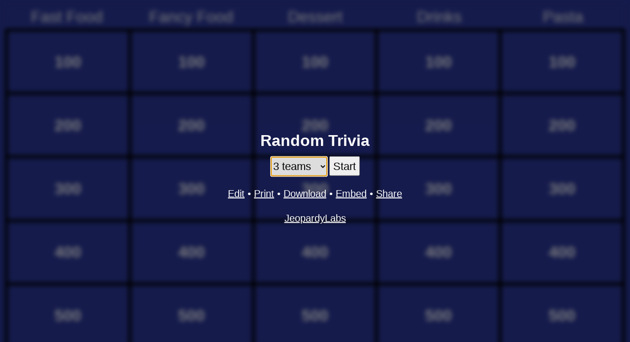

--- FILE ---
content_type: text/html; charset=utf-8
request_url: https://jeopardylabs.com/play/random-trivia-4458
body_size: 9126
content:

<!DOCTYPE html>
<html xmlns="http://www.w3.org/1999/xhtml">
<head>

<meta charset="utf-8">

<meta name="viewport" content="width=device-width, initial-scale=1, shrink-to-fit=no">

<title>Random Trivia Jeopardy Template</title>
<meta name="description" content="Which fast food resturaunt is known for the Whopper., What does Baskin Robbins sell?, What is the most unhealthy fast food restaurant?, What is the only state without a McDonalds?" />
<meta name="ROBOTS" content="NOODP" />
<meta name="google-site-verification" content="UYS7arlGlbDobqQSsucWwkbZyiC-6_cCWlUn9Eb5b2M" />
<link rel="shortcut icon" href="/static/1749959089/favicon.ico" type="image/x-icon" />
<link rel="icon" href="/static/1749959089/favicon.ico" type="image/x-icon" />







    


    

    
        <link href="/static/1749959089/css/reboot.css" rel="stylesheet" type="text/css" media="screen" />
        <link href="/static/1749959089/css/play.css" rel="stylesheet" type="text/css" />
        <link href="/static/1749959089/css/board_mini.css" rel="stylesheet" type="text/css" media="screen" />
        <script src="/static/1749959089/js/board.js"></script>
    

    <link rel="canonical" href="/play/random-trivia-4458" />
    <script>
        var modal = function(){}

        var game = {}
        var mode = "play"
        var grid = null;
        var current_cell = null;
        try {
            var do_autoplay = parseInt(window.localStorage.getItem("autoplay"))
        } catch (e) {
        }
        do_autoplay = isNaN(do_autoplay) ? true : do_autoplay;

        function getCurrentState(){
            var teams = [];
            var teams_dom = document.querySelectorAll(".team");
            for(var i = 0; i < teams_dom.length; i++){
                var t = teams_dom[i];
                var name = t.querySelectorAll(".name")[0].textContent;
                var points = t.querySelectorAll(".points")[0].textContent;
                teams[i] = {name: name, points: points}
            }

            var inerts = {};
            var inert_dom = document.querySelectorAll(".grid-row-questions .inert");
            for(var i = 0; i < inert_dom.length; i++){
                var id = inert_dom[i].getAttribute("id");
                inerts[id] = true;
            }

            return {
                "teams": teams,
                "inerts": inerts,
            }
        }

        function getOldState(){
            try {
                var old_state = localStorage.getItem("game-76848860")
            } catch (e) {
                return null;

            }
            if(old_state){
                return JSON.parse(old_state);
            }
            return null;
        }

        function clearState(){
            try {
                localStorage.removeItem("game-76848860");
            } catch (e) {

            }
        }

        function resize(){
            var bbox_teams = getBoundingClientRect(document.getElementById("teams"))
            var rows = document.querySelectorAll(".grid-row").length;
            if(bbox_teams.height == 0){
                var h = window.innerHeight;
            } else {
                var h = bbox_teams.top + ((window.innerHeight - bbox_teams.height) / (rows))/4
            }

            grid.style.height = h + "px";
            minirender(grid, function(g){
                g.style.opacity = 1;
            }, .6);
        }

        ready(function(){
            grid = document.querySelectorAll(".grid")[0];
            window.addEventListener("resize", debounce(resize, 100, false));
            resize();
            renderState(initial_state);
            document.getElementById("team-chooser").focus();

            var active_team_number = 0;
            var active_team = null;
            /*
            on("keyup", "body", function(e){
            })*/

            function deactiveTeamOnNextClick(e){
                var t = closest(e.target, ".team");
                if(t == null || t != active_team){
                    deactiveTeam();
                }
            }

            function deactiveTeam(){
                var els = document.querySelectorAll(".active-team");
                for(var i = 0; i < els.length; i++){
                    els[i].classList.remove("active-team");
                    els[i].querySelector(".minus").innerText = "-";
                    els[i].querySelector(".plus").innerText = "+";
                }
                window.removeEventListener("click", deactiveTeamOnNextClick)
                active_team_number = 0;
                active_team = null;
            }

            function activateTeam(team){
                active_team = team;
                active_team.classList.add("active-team");
                active_team.querySelector(".minus").innerHTML = "&#8595;";
                active_team.querySelector(".plus").innerHTML = "&#8593;";
                window.addEventListener("click", deactiveTeamOnNextClick);
            }


            window.addEventListener("keydown", function(e){
                var ESC = 27
                var SPACE = 32
                var ENTER = 13;
                var LEFT = 37;
                var UP = 38;
                var RIGHT = 39;
                var DOWN = 40;
                var on_cell = false;
                var on_input = false;
                if(document.activeElement){
                    on_cell = matches(document.activeElement, ".grid-row-questions .grid-cell");
                    on_input = matches(document.activeElement, "*[role='textbox']");
                }
                var clickable = on_cell && !document.activeElement.classList.contains('empty');

                if(e.altKey && e.keyCode == 65){
                    do_autoplay = !do_autoplay;
                    alert("Autoplay is " + (do_autoplay ? "on" : "off"))
                    try {
                        window.localStorage.setItem("autoplay", do_autoplay ? "1" : "0")
                    } catch (e) {

                    }
                }

                if(!on_input && ((e.keyCode >= 96 && e.keyCode <= 105) || (e.keyCode >=48 && e.keyCode <= 57))){
                    var n = e.keyCode >= 96 ? e.keyCode - 96 : e.keyCode - 48;
                    //console.log(n);
                    active_team_number *= 10;
                    active_team_number += n;
                    var tmp = active_team_number;
                    console.log(active_team_number);
                    var $teams = document.querySelectorAll("#teams .team");
                    var $team = $teams[active_team_number - 1];
                    if(active_team && active_team != $team){
                        deactiveTeam();
                        // this got reset by deactiveTeam, which we don't want
                        active_team_number = tmp;
                    }

                    if($team){
                        activateTeam($team)
                    } else {
                        active_team_number = 0;
                    }
                    //} else {
                    //    deactiveTeam();
                    //    active_team_number = 0;
                    //    active_team = null;
                    //}
                }

                if(active_team_number != 0){
                    if(e.keyCode == ESC){
                        //active_team_number = 0;
                        deactiveTeam();
                        //active_team = null;
                        e.preventDefault();
                    } else if(e.keyCode == 38){
                        // add score
                        handlePoints.call(active_team.querySelector(".plus"), e);
                    } else if(e.keyCode == 40){
                        // subtract score
                        handlePoints.call(active_team.querySelector(".minus"), e);
                    }
                } else if(modal.is_open){
                    if(e.keyCode == ESC){
                        e.preventDefault();
                        modal.hide();
                    } else if(e.keyCode == SPACE){
                        e.preventDefault();
                        modal.reveal();
                    }
                } else if(on_cell){
                    if((e.keyCode == ENTER || e.keyCode == SPACE) && clickable){
                        e.preventDefault();
                        var event = document.createEvent('HTMLEvents');
                        event.initEvent('click', true, false);
                        document.activeElement.dispatchEvent(event);
                    } else if(e.keyCode == LEFT){
                        e.preventDefault();
                        // find the cell to the left and focus on it
                        if(document.activeElement.previousElementSibling){
                            document.activeElement.previousElementSibling.focus();
                        }
                    } else if(e.keyCode == RIGHT){
                        e.preventDefault();
                        if(document.activeElement.nextElementSibling){
                            document.activeElement.nextElementSibling.focus();
                        }
                    } else if(e.keyCode == UP){
                        e.preventDefault();
                        var my_col = indexInParent(document.activeElement);
                        var previous_row = document.activeElement.parentElement.previousElementSibling;
                        if(previous_row && previous_row.children[my_col] && matches(previous_row.children[my_col], ".grid-row-questions .grid-cell")){
                            previous_row.children[my_col].focus();
                        }
                    } else if(e.keyCode == DOWN){
                        e.preventDefault();
                        var my_col = indexInParent(document.activeElement);
                        var next_row = document.activeElement.parentElement.nextElementSibling;
                        if(next_row && next_row.children[my_col] && matches(next_row.children[my_col], ".grid-row-questions .grid-cell")){
                            next_row.children[my_col].focus();
                        }
                    }
                }
            }, false);

            var debouncedSaveState = debounce(function(){
                try {
                    localStorage.setItem("game-76848860", JSON.stringify(getCurrentState()))
                } catch (e) {

                }
            }, 100, false)

            on("keyup change input blur focus", "#teams .name, #teams .points", debouncedSaveState);

            on("click", "#re-init", function(e){
                e.preventDefault();
                if(confirm("This will clear the scores and team names, and start a new game. Click OK if you want to do this")){
                    clearState();
                    game.init(true);
                }
            })

            on("keyup", "#answer-button", function(e){
                if(e.keyCode == 13){
                    e.preventDefault();
                    e.stopImmediatePropagation();
                    modal.reveal();
                }
            });
            on("click", "#answer-button", function(e){
                modal.reveal();
            })

            on("keyup", "#continue-button", function(e){
                if(e.keyCode == 13){
                    e.preventDefault();
                    e.stopImmediatePropagation();
                    modal.hide();
                }
            });
            on("click", "#continue-button", function(e){
                modal.hide();
            })

            on("click", ".grid-row-questions .grid-cell", function(e){
                current_cell = this;
                modal.show(this);
            });

            // prevent the buttons from being highlighted
            on("mousedown", ".minus, .plus", function(e){
                e.preventDefault();
            });

            on("keydown", ".minus, .plus", function(e){
                if(e.keyCode == 13){
                    handlePoints.call(this, e);
                }
            })

            function handlePoints(e){
                var $team = closest(this, ".team");
                var $points = $team.querySelectorAll(".points")[0];
                var points = parseInt($points.innerText, 10);
                if(isNaN(points)){
                    alert("Error! The score for this team is not a number. You need to edit the score and change it to a number.");
                    return
                }
                var active_question = document.querySelectorAll(".active-question .cell-inner")[0];
                var fallback = document.querySelectorAll(".grid-row-questions .cell-inner")[0];
                var val = parseInt(active_question ? active_question.innerText : fallback.innerText, 10);
                if(this.classList.contains("minus")){
                    val = -val;
                }
                $points.innerText = points + val;
                if(active_question){
                    document.querySelectorAll(".active-question")[0].classList.add("inert");
                }
                debouncedSaveState();

            }

            // handle points clicks
            on("click", ".minus, .plus", handlePoints);
        });

    </script>


    <style type="text/css">
    

    </style>

    <script>

    function clearLocalStorage(){
        for(var i = localStorage.length-1; i >= 0 ; i--){
            var key = localStorage.key(i);
            //(key.indexOf("jeopardy-0-") == 0 && localStorage.getItem("jeopardy-0") == "76848860")){
            if(key.indexOf("jeopardy-76848860") == 0){
                localStorage.removeItem(key);
            }
        }
    }

    
        initial_state = {"page": "menu"}
    
    try {
        history.replaceState(initial_state, "JeopardyLabs")
    } catch (e) {}

    game.first_render = true;

    game.initTeam = function(number_of_teams){
        document.getElementById("teams").style.display = "flex";
        var teams = document.querySelectorAll("#teams .team");
        for(var i = 0; i < number_of_teams; i++){
            var t = teams[i];
        }
    }

    game.init = function(clear){
        var val = document.querySelectorAll("#options select")[0].value;

        if(isNaN(val)){
            val = 0
            do {
                var n = prompt("Enter the number of teams you have");
                val = parseInt(n, 10) || 0;
            } while(val <= 0);
        }

        renderState({"page": "game"})
        // add all the teams
        document.getElementById("teams").style.display = "flex";
        var teams = document.querySelectorAll("#teams .team");
        for(var i = 0; i < teams.length; i++){
            teams[i].style.display = "none";
        }

        for(var i = 0; i < val; i++){
            var t = teams[i];
            if(!t){
                var t = teams[0].cloneNode(true)
                teams[0].parentElement.appendChild(t);
                t.querySelectorAll(".name")[0].textContent = "Team " + (i+1)
                t.querySelectorAll(".points")[0].textContent = "0"
            } else {
                t = teams[i]
            }
            t.style.display = "block";
        }

        var teams = document.querySelectorAll("#teams .team");

        if(game.first_render){
            var old_state = getOldState();
            if(old_state){
                for(var i = 0; i < val; i++){
                    var t = teams[i];
                    if(old_state.teams[i]){
                        var name = old_state.teams[i].name;
                        var points = old_state.teams[i].points;
                        t.querySelectorAll(".name")[0].textContent = name
                        t.querySelectorAll(".points")[0].textContent = points
                    }
                }

                // restore the inert questions
                var inerts = old_state.inerts;
                for(var id in inerts){
                    try {
                        document.getElementById(id).classList.add("inert");
                        document.getElementById(id).setAttribute("aria-label", "Answered");
                    } catch (e) {
                        continue;
                    }
                }
            }
        } else if(clear){
            for(var i = 0; i < val; i++){
                var t = teams[i];
                t.querySelectorAll(".name")[0].textContent = "Team " + (i+1)
                t.querySelectorAll(".points")[0].textContent = "0"
            }
            removeClass(".inert", "inert");
        } else { // coming just restore

        }

        resize()

        try {
            history.pushState({"page": "game"}, "JeopardyLabs");
        } catch (e) {}

        game.first_render = false;
        try {
            document.querySelectorAll(".grid-first-row .grid-cell")[0].focus();
        } catch(e) {

        }
    }

    function hideModal(){
        modal.is_open = false;
        var div = document.getElementById("question-modal");
        div.style.display = "none";
        div.classList.remove("expanded");
        div.style.borderWidth = "3px";
        div.querySelectorAll(".modal-inner")[0].innerHTML = "";
    }

    function renderMenu(){
        var old_state = getOldState() || !game.first_render
        if(!game.first_render){
            document.querySelectorAll("#submit")[0].value = "Continue"
            document.querySelectorAll("#reset-all")[0].style.display = ""
        } else if(old_state){
            document.querySelectorAll("#submit")[0].value = "Continue"
            document.querySelectorAll("#reset-all")[0].style.display = ""
            var teams = old_state.teams.length;
            var chooser = document.getElementById("team-chooser")
            if(teams > 10){
                var opt = document.createElement("option");
                opt.setAttribute("value", teams);
                opt.textContent = teams + " teams"
                chooser.insertBefore(opt, document.getElementById("last-option"));
                //chooser.appendChild(opt);
            }
            document.getElementById("team-chooser").value = teams;
        } else {
            document.querySelectorAll("#submit")[0].value = "Start"
            document.querySelectorAll("#reset-all")[0].style.display = "none"
        }
    }


    function renderState(state){
        document.querySelectorAll("#options")[0].style.display = "none";
        document.querySelectorAll("#teams")[0].style.display = "none";
        document.querySelectorAll("#gameplay")[0].style.filter = "";
        hideModal();


        if(state.page == "menu"){
            document.querySelectorAll("#options")[0].style.display = "block";
            renderMenu();
        } else if(state.page == "game"){
            document.getElementById("teams").style.display = "";
            document.querySelectorAll("#gameplay")[0].style.filter = "blur(0px)";
        } else if(state.page == "slide"){
            document.getElementById("teams").style.display = "";
            document.querySelectorAll("#gameplay")[0].style.filter = "blur(0px)";
            modal.show(document.getElementById(state.cell), true);
        }
    }

    window.onpopstate = function(event){
        renderState(window.history.state);
    }

    function trimHTML(el){
        var treeWalker = document.createTreeWalker(el, NodeFilter.SHOW_ELEMENT | NodeFilter.SHOW_TEXT, null, false);
        while(treeWalker.nextNode()){
            var node = treeWalker.currentNode;
        }
        var nodes_to_delete = [];
        do {
            var node = treeWalker.currentNode;
            if(node.nodeType == 3 && (node.data || "").trim() == ""){
                nodes_to_delete.push(node);
            } else if(node.tagName == "SCRIPT"){

            } else if (node.tagName == "BR"){
                nodes_to_delete.push(node);
            } else if(node.tagName == "P" && (node.innerText || "").trim() == ""){
                nodes_to_delete.push(node);
            } else {
                break;
            }
        } while(treeWalker.previousNode())
        for(var i = 0; i < nodes_to_delete.length; i++){
            try {
                nodes_to_delete[i].parentElement.removeChild(nodes_to_delete[i]);
            } catch (e) {
                console.log("passing");
            }
        }
    }

    modal.reveal = function(){
        var q = document.querySelectorAll("#question-modal .question")[0];
        if(q.style.display == "block"){
            return;
        }
        q.style.display = "block";
        function scrollTo(element, to, duration) {
            var start = element.scrollTop,
                change = to - start,
                currentTime = 0,
                increment = 20;

            var animateScroll = function(){
                currentTime += increment;
                var val = easeInOutQuad(currentTime, start, change, duration);
                element.scrollTop = val;
                if(currentTime < duration) {
                    setTimeout(animateScroll, increment);
                } else {
                    q.focus()
                }
            };
            animateScroll();
        }

        //t = current time
        //b = start value
        //c = change in value
        //d = duration
        function easeInOutQuad(t, b, c, d){
          t /= d/2;
            if (t < 1) return c/2*t*t + b;
            t--;
            return -c/2 * (t*(t-2) - 1) + b;
        };

        var modal_inner = document.querySelectorAll('#question-modal .modal-inner')[0]
        var original_val = modal_inner.scrollTop;
        var start_of_modal = getBoundingClientRect(modal_inner).top;
        var start_of_question = getBoundingClientRect(q).top;
        var val = start_of_question - start_of_modal;
        scrollTo(modal_inner, val, 250)

        setTimeout(function(){
            q.classList.add("reveal");
        }, 0)

        document.querySelectorAll(".active-question")[0].classList.add("inert");
        //document.querySelectorAll('#question-modal .question')[0].focus();

        if(current_cell){
            current_cell.setAttribute("aria-label", "Answered");
        }

        autoplay('#question-modal .question')
    }

    function autoplay(selector, then){
        setTimeout(function(){
            if(do_autoplay){
                var q = document.querySelectorAll(selector)[0];
                try {
                    q.querySelectorAll("video, audio")[0].play();
                } catch (e) {

                }

                try {
                    var iframe = q.querySelectorAll("iframe")[0]
                    var src = iframe.getAttribute("src") || "";
                    var a = document.createElement("a");
                    a.href = src
                    if(a.hostname == "www.youtube.com"){
                        a.search = (a.search || "?") + '&autoplay=1'
                        var iframe_clone = iframe.cloneNode(true);
                        //iframe.contentWindow.location.replace(a.toString());
                        //debugger;
                        var allow = iframe.getAttribute("allow") || ""
                        iframe_clone.setAttribute("allow", allow + ";autoplay;fullscreen")
                        iframe_clone.setAttribute('src', a.toString());
                        iframe.parentElement.replaceChild(iframe_clone, iframe);
                    }
                } catch (e) {
                    // ?
                }
            }
            if(then){
                then();
            }
        }, 500);
    }

    modal.show = function(cell, no_push_state){
        removeClass(".active-question", "active-question");
        cell.classList.add("active-question");

        var row = cell.getAttribute("data-row");
        var col = cell.getAttribute("data-col");
        var category = document.querySelectorAll(".grid-row-cats .cat-cell")[col].innerText;
        var points = cell.querySelectorAll(".cell-inner")[0].innerText;
        document.querySelectorAll("#question-title")[0].innerText = category + " for " + points

        var bbox = cell.getBoundingClientRect();
        var div_modal = document.getElementById('question-modal')
        div_modal.style.display = "block";
        div_modal.style.opacity = 0;

        var inner = document.querySelectorAll("#question-modal .modal-inner")[0];
        inner.innerHTML = cell.querySelectorAll(".answer")[0].outerHTML + "\n" + cell.querySelectorAll(".question")[0].outerHTML;
        var images = inner.querySelectorAll("img");
        for(var i = 0; i < images.length; i++){
            var img = images[i];
            if(img.style.width == "" && img.style.height == ""){
                img.style.width = "auto";
                img.style.height = "auto";
                img.style.maxWidth = "100%";
                img.style.maxHeight = "100%";
            }
        }

        if(!no_push_state){
            try {
                console.log("pre length", window.history.length);
                history.pushState({"page": "slide", "cell": cell.getAttribute("id")}, "JeopardyLabs");
                console.log("post length", window.history.length);
            } catch (e) {

            }
        }

        autoplay('#question-modal .answer', function(){
            try {
                document.querySelectorAll('#question-modal .answer')[0].focus();
            } catch (e) {

            }
        })

        document.querySelectorAll('#question-modal .modal-body .modal-inner')[0].scrollTop = 0;

        trimHTML(document.querySelectorAll('#question-modal .answer')[0]);
        trimHTML(document.querySelectorAll('#question-modal .question')[0]);

        // the height of the contents of the modal should be...
        /* [MODAL HEADER]
         *     ^
         *     |
         *     |    <--- this tall
         *     v
         * [TEAMS BAR]
         */
        var content_bbox = getBoundingClientRect(document.querySelectorAll('#question-modal .modal-body')[0])
        var position_of_top = content_bbox.top;
        var teams = document.querySelectorAll("#teams")[0]
        var position_of_bottom = getBoundingClientRect(teams).top || window.innerHeight;
        var h = position_of_bottom - position_of_top - 20 // 20 pixels for some extra room

        document.querySelectorAll('#question-modal .modal-inner')[0].style.maxHeight = h + "px";
        document.querySelectorAll('#question-modal .modal-body')[0].style.height = h + "px";


        var q = document.querySelectorAll("#question-modal .question")[0];
        q.style.display = "block";
        var content = document.querySelectorAll('#question-modal .modal-inner')[0];
        var result = shrink_in_place(content, 100, 24);
        q.style.display = "none";


        div_modal.style.transform = "translate(" + bbox.left + "px, " + bbox.top  + "px) scale(" + (bbox.width/window.innerWidth) + ", " + (bbox.height / window.innerHeight) + ")"
        div_modal.style.opacity = 1;

        removeClass(".expanded", "expanded");

        setTimeout(function(){
            div_modal.classList.add("expanded");
            div_modal.style.top = 0;
            div_modal.style.left = 0;
            div_modal.style.bottom = 0;
            div_modal.style.right = 0;
            div_modal.style.width = "100%";
            div_modal.style.height = "100%";
            div_modal.style.borderWidth = 0;
            div_modal.style.transform = "translate(0px, 0px) scale(1)"
        }, 50);
        modal.is_open = true; // flag for the keyboard event
        document.querySelectorAll(".grid")[0].setAttribute("aria-hidden", "true");

    }

    modal.hide = function(){
        document.querySelectorAll(".grid")[0].setAttribute("aria-hidden", "false");
        backToGame()
        renderState({"page": "game"});
        if(current_cell){
            current_cell.focus()
        }
    }

    function backToGame(){
        var state = window.history.state;
        if(state.page == "slide"){
            window.history.go(-1);
        }
    }

    function backToMenu(){
        renderState({"page": "menu"});
        var state = window.history.state;
        if(state.page == "slide"){
            window.history.go(-2);
        } else if(state.page == "game"){
            window.history.go(-1);
        }
        document.getElementById("team-chooser").focus();
    }
    </script>





</head>

<body>

    <div id="gameplay">
        <div class="grid grid-play " style="height:100vh; " role="table" aria-label="Game Board">
    <div class="grid-row grid-row-cats" style="" role="row">
        
            <div class="grid-cell " data-row="0" data-col="0">
                <div class="cell">
                    <div class="cell-inner cat-cell" role="columnheader">Fast Food</div>
                </div>
            </div>
        
            <div class="grid-cell " data-row="0" data-col="1">
                <div class="cell">
                    <div class="cell-inner cat-cell" role="columnheader">Fancy Food</div>
                </div>
            </div>
        
            <div class="grid-cell " data-row="0" data-col="2">
                <div class="cell">
                    <div class="cell-inner cat-cell" role="columnheader">Dessert</div>
                </div>
            </div>
        
            <div class="grid-cell " data-row="0" data-col="3">
                <div class="cell">
                    <div class="cell-inner cat-cell" role="columnheader">Drinks</div>
                </div>
            </div>
        
            <div class="grid-cell " data-row="0" data-col="4">
                <div class="cell">
                    <div class="cell-inner cat-cell" role="columnheader">Pasta</div>
                </div>
            </div>
        
    </div>

    
        <div class="grid-row grid-row-questions  grid-first-row"
             role="row"

            >
            
                <div class="
                    cell-group
                    grid-cell
                    
                "
                role="cell"
                id="cell-1330917186"
                tabindex="0"
                
                    aria-label="100"
                
                data-row="1" data-col="0">
                    
                        
                            <div class="cell points" >
                                <div class="cell-inner" data-category="Fast Food">100</div>
                                <div class="front answer" tabindex="0"><p>Which fast food resturaunt is known for the Whopper.</p></div>
                                <div class="back question" tabindex="0"><p>Burger King</p></div>
                            </div>
                        
                    
                </div>
            
                <div class="
                    cell-group
                    grid-cell
                    
                "
                role="cell"
                id="cell-1330917196"
                tabindex="0"
                
                    aria-label="100"
                
                data-row="1" data-col="1">
                    
                        
                            <div class="cell points" >
                                <div class="cell-inner" data-category="Fancy Food">100</div>
                                <div class="front answer" tabindex="0"><p>What are 2 ways to have your steak cooked.</p></div>
                                <div class="back question" tabindex="0"><p>Medium, Medium Rare, Medium Well, Well Done</p></div>
                            </div>
                        
                    
                </div>
            
                <div class="
                    cell-group
                    grid-cell
                    
                "
                role="cell"
                id="cell-1330917206"
                tabindex="0"
                
                    aria-label="100"
                
                data-row="1" data-col="2">
                    
                        
                            <div class="cell points" >
                                <div class="cell-inner" data-category="Dessert">100</div>
                                <div class="front answer" tabindex="0"><p>Name any desert.</p></div>
                                <div class="back question" tabindex="0"><p>Cookies</p><p>cake</p><p>pudding&nbsp;</p><p>etc...</p></div>
                            </div>
                        
                    
                </div>
            
                <div class="
                    cell-group
                    grid-cell
                    
                "
                role="cell"
                id="cell-1330917216"
                tabindex="0"
                
                    aria-label="100"
                
                data-row="1" data-col="3">
                    
                        
                            <div class="cell points" >
                                <div class="cell-inner" data-category="Drinks">100</div>
                                <div class="front answer" tabindex="0"><p>What is 'Coke's' full name.</p></div>
                                <div class="back question" tabindex="0"><p>Coca-Cola</p></div>
                            </div>
                        
                    
                </div>
            
                <div class="
                    cell-group
                    grid-cell
                    
                "
                role="cell"
                id="cell-1330917226"
                tabindex="0"
                
                    aria-label="100"
                
                data-row="1" data-col="4">
                    
                        
                            <div class="cell points" >
                                <div class="cell-inner" data-category="Pasta">100</div>
                                <div class="front answer" tabindex="0"><p>FILL IN THE BLANK</p><p>This popular pasta dish is known as speghetti and _____</p></div>
                                <div class="back question" tabindex="0"><p>Meatballs</p></div>
                            </div>
                        
                    
                </div>
            
        </div>
    
        <div class="grid-row grid-row-questions  "
             role="row"

            >
            
                <div class="
                    cell-group
                    grid-cell
                    
                "
                role="cell"
                id="cell-1330917188"
                tabindex="0"
                
                    aria-label="200"
                
                data-row="2" data-col="0">
                    
                        
                            <div class="cell points" >
                                <div class="cell-inner" data-category="Fast Food">200</div>
                                <div class="front answer" tabindex="0"><p>What does Baskin Robbins sell?</p></div>
                                <div class="back question" tabindex="0"><p>Ice cream</p></div>
                            </div>
                        
                    
                </div>
            
                <div class="
                    cell-group
                    grid-cell
                    
                "
                role="cell"
                id="cell-1330917198"
                tabindex="0"
                
                    aria-label="200"
                
                data-row="2" data-col="1">
                    
                        
                            <div class="cell points" >
                                <div class="cell-inner" data-category="Fancy Food">200</div>
                                <div class="front answer" tabindex="0"><p>Name your favorite food.</p></div>
                                <div class="back question" tabindex="0"><p>TBD.</p></div>
                            </div>
                        
                    
                </div>
            
                <div class="
                    cell-group
                    grid-cell
                    
                "
                role="cell"
                id="cell-1330917208"
                tabindex="0"
                
                    aria-label="200"
                
                data-row="2" data-col="2">
                    
                        
                            <div class="cell points" >
                                <div class="cell-inner" data-category="Dessert">200</div>
                                <div class="front answer" tabindex="0"><p>What is this dessert called if you put melted chocolate inside of a chocolate cake?</p></div>
                                <div class="back question" tabindex="0"><p>Molten Lava Cake</p></div>
                            </div>
                        
                    
                </div>
            
                <div class="
                    cell-group
                    grid-cell
                    
                "
                role="cell"
                id="cell-1330917218"
                tabindex="0"
                
                    aria-label="200"
                
                data-row="2" data-col="3">
                    
                        
                            <div class="cell points" >
                                <div class="cell-inner" data-category="Drinks">200</div>
                                <div class="front answer" tabindex="0"><p>Does Dr. Pepper contain caffine?</p></div>
                                <div class="back question" tabindex="0"><p>Yes</p></div>
                            </div>
                        
                    
                </div>
            
                <div class="
                    cell-group
                    grid-cell
                    
                "
                role="cell"
                id="cell-1330917228"
                tabindex="0"
                
                    aria-label="200"
                
                data-row="2" data-col="4">
                    
                        
                            <div class="cell points" >
                                <div class="cell-inner" data-category="Pasta">200</div>
                                <div class="front answer" tabindex="0"><p>True or False</p><p>Linguini is a type of pasta?</p></div>
                                <div class="back question" tabindex="0"><p>TRUE</p></div>
                            </div>
                        
                    
                </div>
            
        </div>
    
        <div class="grid-row grid-row-questions  "
             role="row"

            >
            
                <div class="
                    cell-group
                    grid-cell
                    
                "
                role="cell"
                id="cell-1330917190"
                tabindex="0"
                
                    aria-label="300"
                
                data-row="3" data-col="0">
                    
                        
                            <div class="cell points" >
                                <div class="cell-inner" data-category="Fast Food">300</div>
                                <div class="front answer" tabindex="0"><p>What is the most unhealthy fast food restaurant?</p></div>
                                <div class="back question" tabindex="0"><p>TBD</p></div>
                            </div>
                        
                    
                </div>
            
                <div class="
                    cell-group
                    grid-cell
                    
                "
                role="cell"
                id="cell-1330917200"
                tabindex="0"
                
                    aria-label="300"
                
                data-row="3" data-col="1">
                    
                        
                            <div class="cell points" >
                                <div class="cell-inner" data-category="Fancy Food">300</div>
                                <div class="front answer" tabindex="0"><p>What are edible fish eggs called?</p></div>
                                <div class="back question" tabindex="0"><p>Caviar</p></div>
                            </div>
                        
                    
                </div>
            
                <div class="
                    cell-group
                    grid-cell
                    
                "
                role="cell"
                id="cell-1330917210"
                tabindex="0"
                
                    aria-label="300"
                
                data-row="3" data-col="2">
                    
                        
                            <div class="cell points" >
                                <div class="cell-inner" data-category="Dessert">300</div>
                                <div class="front answer" tabindex="0"><p>What is the most popular candy in America?</p></div>
                                <div class="back question" tabindex="0"><p>Snickers</p></div>
                            </div>
                        
                    
                </div>
            
                <div class="
                    cell-group
                    grid-cell
                    
                "
                role="cell"
                id="cell-1330917220"
                tabindex="0"
                
                    aria-label="300"
                
                data-row="3" data-col="3">
                    
                        
                            <div class="cell points" >
                                <div class="cell-inner" data-category="Drinks">300</div>
                                <div class="front answer" tabindex="0"><p>What was JJ drinking first period?</p></div>
                                <div class="back question" tabindex="0"><p>Sprite</p></div>
                            </div>
                        
                    
                </div>
            
                <div class="
                    cell-group
                    grid-cell
                    
                "
                role="cell"
                id="cell-1330917230"
                tabindex="0"
                
                    aria-label="300"
                
                data-row="3" data-col="4">
                    
                        
                            <div class="cell points" >
                                <div class="cell-inner" data-category="Pasta">300</div>
                                <div class="front answer" tabindex="0"><p>Which country eats the most pasta every year?</p></div>
                                <div class="back question" tabindex="0"><p>Italy</p></div>
                            </div>
                        
                    
                </div>
            
        </div>
    
        <div class="grid-row grid-row-questions  "
             role="row"

            >
            
                <div class="
                    cell-group
                    grid-cell
                    
                "
                role="cell"
                id="cell-1330917192"
                tabindex="0"
                
                    aria-label="400"
                
                data-row="4" data-col="0">
                    
                        
                            <div class="cell points" >
                                <div class="cell-inner" data-category="Fast Food">400</div>
                                <div class="front answer" tabindex="0"><p>What is the only state without a McDonalds?</p></div>
                                <div class="back question" tabindex="0"><p>Vermont</p></div>
                            </div>
                        
                    
                </div>
            
                <div class="
                    cell-group
                    grid-cell
                    
                "
                role="cell"
                id="cell-1330917202"
                tabindex="0"
                
                    aria-label="400"
                
                data-row="4" data-col="1">
                    
                        
                            <div class="cell points" >
                                <div class="cell-inner" data-category="Fancy Food">400</div>
                                <div class="front answer" tabindex="0"><p>What is a filet?</p></div>
                                <div class="back question" tabindex="0"><p>A boneless slice of meat or fish.</p></div>
                            </div>
                        
                    
                </div>
            
                <div class="
                    cell-group
                    grid-cell
                    
                "
                role="cell"
                id="cell-1330917212"
                tabindex="0"
                
                    aria-label="400"
                
                data-row="4" data-col="2">
                    
                        
                            <div class="cell points" >
                                <div class="cell-inner" data-category="Dessert">400</div>
                                <div class="front answer" tabindex="0"><p>Which pie do people eat for Thanksgiving?</p></div>
                                <div class="back question" tabindex="0"><p>Pumpkin Pie</p></div>
                            </div>
                        
                    
                </div>
            
                <div class="
                    cell-group
                    grid-cell
                    
                "
                role="cell"
                id="cell-1330917222"
                tabindex="0"
                
                    aria-label="400"
                
                data-row="4" data-col="3">
                    
                        
                            <div class="cell points" >
                                <div class="cell-inner" data-category="Drinks">400</div>
                                <div class="front answer" tabindex="0"><p>How long can you survive without drinking water?</p></div>
                                <div class="back question" tabindex="0"><p>3-4 days</p></div>
                            </div>
                        
                    
                </div>
            
                <div class="
                    cell-group
                    grid-cell
                    
                "
                role="cell"
                id="cell-1330917232"
                tabindex="0"
                
                    aria-label="400"
                
                data-row="4" data-col="4">
                    
                        
                            <div class="cell points" >
                                <div class="cell-inner" data-category="Pasta">400</div>
                                <div class="front answer" tabindex="0"><p>What does lasagna have in it?</p></div>
                                <div class="back question" tabindex="0"><p>noodles, meat, sauce, and cheeses.</p></div>
                            </div>
                        
                    
                </div>
            
        </div>
    
        <div class="grid-row grid-row-questions grid-last-row "
             role="row"

            >
            
                <div class="
                    cell-group
                    grid-cell
                    
                "
                role="cell"
                id="cell-1330917194"
                tabindex="0"
                
                    aria-label="500"
                
                data-row="5" data-col="0">
                    
                        
                            <div class="cell points" >
                                <div class="cell-inner" data-category="Fast Food">500</div>
                                <div class="front answer" tabindex="0"><p>What is the most popular fast food restaurant?</p></div>
                                <div class="back question" tabindex="0"><p>McDonald's</p></div>
                            </div>
                        
                    
                </div>
            
                <div class="
                    cell-group
                    grid-cell
                    
                "
                role="cell"
                id="cell-1330917204"
                tabindex="0"
                
                    aria-label="500"
                
                data-row="5" data-col="1">
                    
                        
                            <div class="cell points" >
                                <div class="cell-inner" data-category="Fancy Food">500</div>
                                <div class="front answer" tabindex="0"><p>How many restaraunts does Gordon Ramsey own?</p></div>
                                <div class="back question" tabindex="0"><p>35</p></div>
                            </div>
                        
                    
                </div>
            
                <div class="
                    cell-group
                    grid-cell
                    
                "
                role="cell"
                id="cell-1330917214"
                tabindex="0"
                
                    aria-label="500"
                
                data-row="5" data-col="2">
                    
                        
                            <div class="cell points" >
                                <div class="cell-inner" data-category="Dessert">500</div>
                                <div class="front answer" tabindex="0"><p>Which candy is chocolate covered with peanut butter inside and is shaped as a circle?</p></div>
                                <div class="back question" tabindex="0"><p>Reeces</p></div>
                            </div>
                        
                    
                </div>
            
                <div class="
                    cell-group
                    grid-cell
                    
                "
                role="cell"
                id="cell-1330917224"
                tabindex="0"
                
                    aria-label="500"
                
                data-row="5" data-col="3">
                    
                        
                            <div class="cell points" >
                                <div class="cell-inner" data-category="Drinks">500</div>
                                <div class="front answer" tabindex="0"><p>In what year was Dr. Pepper established?</p></div>
                                <div class="back question" tabindex="0"><p>1885</p></div>
                            </div>
                        
                    
                </div>
            
                <div class="
                    cell-group
                    grid-cell
                    
                "
                role="cell"
                id="cell-1330917234"
                tabindex="0"
                
                    aria-label="500"
                
                data-row="5" data-col="4">
                    
                        
                            <div class="cell points" >
                                <div class="cell-inner" data-category="Pasta">500</div>
                                <div class="front answer" tabindex="0"><p>What is the official name for the pasta used in Baked Macaroni &amp; cheese?</p></div>
                                <div class="back question" tabindex="0"><p>Macaroni</p></div>
                            </div>
                        
                    
                </div>
            
        </div>
    

    
</div>


        <div id="question-modal" class="modal-wrapper" role="dialog" aria-label="Prompt" aria-modal="true">
            <div id="modal-header">
                <div tabindex="0" role="button" aria-label="Close prompt (escape)" id="continue-button"><div>Continue <kbd>ESC</kbd></div></div>
                <div id="question-title"></div>
                <div tabindex="0" role="button" aria-label="Reveal answer (spacebar)" id="answer-button" tabindex="0"><div>Reveal Correct Response <kbd>Spacebar</kbd></div></div>
            </div>
            <div class="modal-body">
                <div class="modal-inner"></div>
            </div>
        </div>

        <div id="teams">
            <a role="button" class="menu-picker" href="javascript:backToMenu('menu')" aria-label="Menu Button">
                M<br>e<br>n<br>u
            </a>
            <div style="display:flex; margin-left:auto; margin-right:auto; overflow:auto;">
                
                    <div class="team" style="display:none">
                        <div class="name" role="textbox" contenteditable="true">Team 1</div>
                        <div class="points" role="textbox" contenteditable="true">0</div>
                        <div class="pointer">
                            <span tabindex="0" aria-label="Add points" role="button" class="plus">+</span>
                            <span tabindex="0" aria-label="Subtract points" role="button" class="minus">-</span>
                        </div>
                    </div>
                
            </div>
        </div>

    </div>

    <div id="options" class="modal-wrapper" role="dialog" aria-label="Menu" aria-modal="true">
        <div class="modal">
            
            <h1>Random Trivia</h1>

            <div id="team-chooser-wrapper">
                <select id="team-chooser">
                    <option value="0">No teams</option>
                    <option value="1">1 team</option>
                    <option value="2">2 teams</option>
                    <option value="3" selected="true">3 teams</option>
                    <option value="4">4 teams</option>
                    <option value="5">5 teams</option>
                    <option value="6">6 teams</option>
                    <option value="7">7 teams</option>
                    <option value="8">8 teams</option>
                    <option value="9">9 teams</option>
                    <option value="10">10 teams</option>
                    <option id="last-option" value="more">Custom</option>
                </select>
                <input class="submit" type="button" id="submit" value="Start" onclick="game.init()" />
                <span id="reset-all">
                    <input type="button" id="re-init" value="Reset" />
                </span>
            </div>

            <p id="fullscreen" style="display:none" align="center"><span id="windows" style="display:none">Press <kbd >F11</kbd></span> <span id="mac" style="display:none">Select menu option <kbd >View &gt; Enter Fullscreen</kbd></span> for full-screen mode</p>
            <script>
                if(window.navigator.platform.indexOf("Mac") == 0){
                    document.getElementById("fullscreen").style.display = "block";
                    document.getElementById("mac").style.display = "inline";
                } else if(window.navigator.platform.indexOf("Win") == 0){
                    document.getElementById("fullscreen").style.display = "block";
                    document.getElementById("windows").style.display = "inline";
                }
            </script>

            <div align="center" id="menu-links">
                
                    <a href="/edit/random-trivia-4458" rel="nofollow">Edit</a> &bull;
                    <a href="/print/random-trivia-4458" target="_blank">Print</a> &bull;
                    <a href="/compile/random-trivia-4458" rel="nofollow">Download</a> &bull;
                    
                        <a href="/embed/?jeopardy_id=76848860" target="_blank">Embed</a> &bull;
                    
                    

                    
                        <a target="_blank" href="https://www.addtoany.com/share#url=https%3A//jeopardylabs.com/play/random-trivia-4458&title=Random%20Trivia">Share</a>
                    
                    <div style="margin-top:20px"><a href="/">JeopardyLabs</a></div>
                
            </div>
        </div>
    </div>
    
    <!--
    <div class="points-instructions">
        Use the up/down arrow to add or remove points from the highlighted team. Then press <kbd>ESC</kbd>
    </div>-->




    
        

    



</body>
</html>


--- FILE ---
content_type: text/css
request_url: https://jeopardylabs.com/static/1749959089/css/play.css
body_size: 2053
content:
html, body {
    overflow:hidden;
}

body {
	background-color:#2a3698;	
	height:100%;
	font-family:Verdana, Arial, Helvetica, sans-serif;
    overflow-y:hidden;
}

* {
    box-sizing:border-box;
}

input, textarea, select {
	display:block;
	font-family:Verdana, Arial, Helvetica, sans-serif;
	margin:auto;
}

.hide {
    display:none;
}

h3 {
	font-size:20px;
}

h3, .point-cell {
	color:#ffff5f;
	color:#fff;
	text-align:center;
	font-weight:bold;
}

.modal-wrapper {
    background-color:rgba(0,0,0,.5);
    display:none;
    position:absolute;
    top:0;
    left:0;
    right:0;
    bottom:0;
    z-index:2;
    height:100%; /* stupid safari */
}

.modal {
    position:relative;
    top:50%;
    /*left:50%;*/
    /*right:5%;*/
    transform:translate(0%, -50%);
    background-color:#ffffff;
    z-index:2;
    border-radius:5px;
    background-color:#efefef;
    overflow:auto;
    max-height:calc(100% - 50px);
    max-width:1000px;
    margin-left:auto;
    margin-right:auto;
}

#teams {
    position:absolute;
    bottom:0;
    text-align:center;
    left:0;
    right:0;
    z-index:11;
    display:flex;
    /*display:none;*/
    /*
    align-items:baseline;
    justify-content:space-around;*/
}

#teams .team {
    display:inline-block;
    margin-left:10px;
    margin-right:10px;
    border:1px solid white;
    padding:5px;
    background-color:white;
    border-top-left-radius:2px;
    border-top-right-radius:2px;
    transition:background-color .25s ease;
}

#teams .team:first-of-type {
    margin-left:50px;
}

#teams .team:last-of-type {
    margin-right:50px;
}

#teams div.name {
    border-bottom:2px solid black;
    text-align:center;
    color:black;
    display:inline-block;
    white-space:nowrap;
    min-width:100px;
    font-weight:bold;
    font-size:20px;
    margin-bottom:8px;
}

#teams div.points {
    background-color: #2a3698;
    color: #fff;
    font-weight:bold;
    font-size:20px;
}

#teams .team.active-team {
    background-color:yellow;
}

#question-modal a {
    color:white;
}

/*
#question-modal img {
    width: auto;
    height: auto;
    max-height: 100%;
    max-width: 100%;
}*/

.points-instructions {
    background-color:yellow;
    z-index:1000;
    position:absolute;
    top:0;
    left:0;
    right:0;
    font-size:16px;
    padding:5px;
    text-align:center;
}

.pointer span {
    display:inline-block;
    width:45%;
    color:white;
    font-size:30px;
    line-height:30px;
    cursor:pointer;
    background-color:transparent;
    font-family:monospace;
    font-weight:bold;
}

.pointer .plus {
    color:#2da94e;
}

.pointer .minus {
    color:#ff0000;
}

#gameplay {
    filter:blur(5px);
    width:100%;
    position:absolute;
    top:0;
    left:0;
    bottom:0;
    right:0;
}

#menu-links {
    font-size:20px;
    margin-top:20px;
}

#fullscreen {
    margin-top:20px;
}

#options select {
    font-size:22px;
    display:inline-block;
    height:40px;
    -webkit-appearance:menulist-button;
}

#options input[type='button'] {
    font-size:22px;
    display:inline;
    height:40px;
}

#options a {
    color:white; 
    text-decoration:underline;
}

#options a:hover {
    text-decoration:none;
}

#reset-all {
    /*font-size:20px;*/
}

#re-init {
    background:transparent;
    color:white;
    margin-left:10px;
    font-size:14px !important;
    /*padding:5px;*/
    height:auto !important;
    border:none;
}

.click-to-zoom {
    display:none;
}

.grid {
    opacity:0;
}

#question-modal {
    transform-origin:top left;
}

#question-modal > div {
    flex-direction:row;
}

#modal-header {
    display:flex;
    padding: 5px;
    text-align: center;
    color: #fff;
    background-color: #151b4b;
    z-index: 3;
    /*align-items:center;*/
}

#modal-header > div {
    padding:5px;
    text-align:center;
    flex:1;
    align-items:center;
    justify-content:center;
    display:flex;
    max-width:100%;
}

#modal-header > div > div {
    max-width:100%;
}

#question-modal {
    background-color:#2a3698;
    border:3px solid #ffff00;;
    z-index:10;
}

.expanded {
    transition:.5s all ease; /*, .35s border-width step-end, 1s transform ease;*/
    border-width:0;
}

.modal, .modal-body {
    background-color:transparent;
    color:#fff;
    text-align:center;
}

.modal-body .modal-inner {
    overflow:auto;
    padding-left:20px;
    padding-right:20px;
    flex:1;
}

.modal-body {
    width:100%;
    display:flex;
    align-items:center;
    padding-top:20px;
    justify-content:center;
}

#question-title {
    font-weight:bold;
    padding-left:10%;
    padding-right:10%;
}

.question, .answer {
    margin:auto;
}

#question-modal .question {
    display:none;
    opacity:0;
}

#answer-button, #continue-button {
    cursor:pointer;
}

/*
#modal-header #continue-button {
    justify-content:left;
}*/

#question-modal .question {
    border-top: 3px dotted white;
    margin-top: 10px;
    padding-top: 10px;
}

#question-modal .reveal {
    transition: max-height 2s ease, opacity 2s ease;
    opacity:1;

}

.mathy {
    background-color:transparent;
}

kbd
{
    -moz-border-radius:3px;
    -moz-box-shadow:0 1px 0 rgba(0,0,0,0.2),0 0 0 2px #fff inset;
    -webkit-border-radius:3px;
    -webkit-box-shadow:0 1px 0 rgba(0,0,0,0.2),0 0 0 2px #fff inset;
    background-color:#f7f7f7;
    border:1px solid #ccc;
    border-radius:3px;
    box-shadow:0 1px 0 rgba(0,0,0,0.2),0 0 0 2px #fff inset;
    color:#333;
    display:inline-block;
    font-family:Arial,Helvetica,sans-serif;
    line-height:1.4;
    margin:0 .1em;
    padding:.1em .6em;
    text-shadow:0 1px 0 #fff;
}

#options {
    display:block;
}

.grid {
    opacity:0;
}

#first-load {
    max-width: 500px;
    margin: auto;
    /* padding-left: 20px; */
    /* padding-right: 20px; */
    background-color: #ffff5f;
    border-radius: 3px;
    color: #000;
    padding: 20px;
    margin-bottom: 20px;
}

#first-load a {
    color:#000;
}

.cell.points .cell-inner {
    font-weight:bold;
}

.menu-picker {
    background-color: #131844;
    align-items: center;
    justify-content: center;
    font-weight: bold;
    line-height: 1.25;
    text-transform: uppercase;
    align-self: flex-end;
    padding: 10px 10px;
    border-right: 2px solid #999;
    border-top: 2px solid #999;
    /*border-top-right-radius: 10px;*/
    margin-right:10px;
    position:absolute;
    color: #999;
    text-decoration: none;
    bottom:0;
}

.menu-picker:hover {
    color: white;
    text-decoration: none;
    border-color:white;
}

.yoembed {
    display:inline-block;
}


#advanced input[type="checkbox"] {
    display:inline;
}

@media print {
    body {
        background-color:white;
        overflow:visible;
    }
    #options, #teams {
        display:none !important;
    }

    #gameplay {
        filter:none;
        position:static;
    }

    .cell, .cell-inner {
        font-size:16px !important;
        transform:none !important;
        padding-top:0px !important;
    }

    .grid-row {
        height:auto !important;
    }

    .cell.points {
        margin-top:20px;
    }

    .cell-inner:after {
        content:attr(data-category);
        padding-left:10px;
    }

    .grid-row-cats {
        display:none;

    }

}
